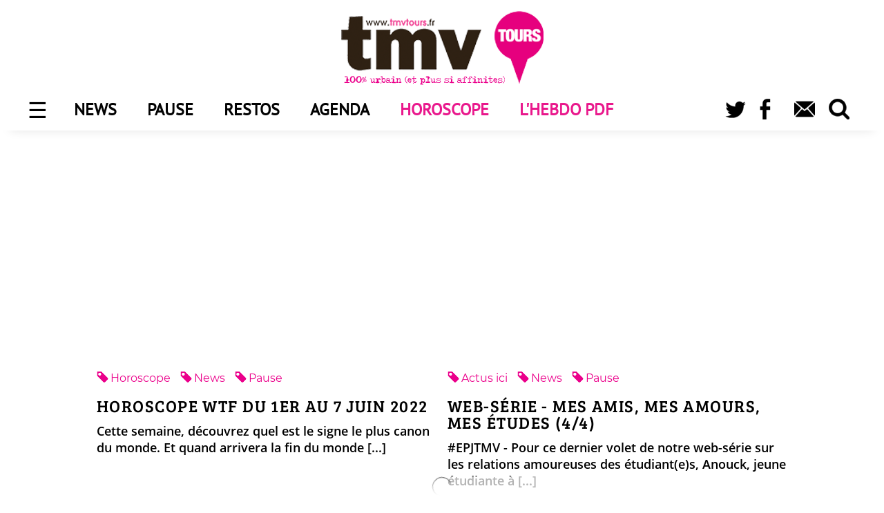

--- FILE ---
content_type: text/html; charset=UTF-8
request_url: https://www.tmvtours.fr/tags?tag=amour
body_size: 11211
content:
<!doctype html>
<html amp  lang="fr" >
<head>
    <meta charset="utf-8">
    <link rel="canonical" href="https://www.tmvtours.fr/tags?tag=amour">
    <title>TMV Tours</title>    <link rel="manifest" href="/manifest.json">    <meta name="description" content="Toute l&#039;actualité de la ville de Tours à la sauce TMV">        <link rel="icon" href="https://www.tmvtours.fr/media/images/favicon.png" type="image/x-icon" />        <meta name="viewport" content="width=device-width,minimum-scale=1,initial-scale=1">
    <meta name="apple-mobile-web-app-capable" content="yes">
    <meta name="apple-mobile-web-app-status-bar-style" content="black-translucent">
    <meta name="amp-consent-blocking" content="amp-ad" />
            <link rel="apple-touch-icon" href="https://www.tmvtours.fr/media/images/icon_48x48.png">
        <link rel="apple-touch-startup-image" href="https://www.tmvtours.fr/media/images/icon_48x48.png">
                    <link rel="apple-touch-icon" sizes="48x48" href="https://www.tmvtours.fr/media/images/icon_48x48.png">
                    <link rel="apple-touch-icon" sizes="72x72" href="https://www.tmvtours.fr/media/images/icon_72x72.png">
                    <link rel="apple-touch-icon" sizes="96x96" href="https://www.tmvtours.fr/media/images/icon_96x96.png">
                    <link rel="apple-touch-icon" sizes="144x144" href="https://www.tmvtours.fr/media/images/icon_144x144.png">
                    <link rel="apple-touch-icon" sizes="168x168" href="https://www.tmvtours.fr/media/images/icon_16x168.png">
                    <link rel="apple-touch-icon" sizes="192x192" href="https://www.tmvtours.fr/media/images/icon_192x192.png">
                        <meta name="apple-mobile-web-app-title" content="TMV Tours">
        <meta name="amp-google-client-id-api" content="googleanalytics">
        <script async src="https://cdn.ampproject.org/v0.js"></script>
    <script async custom-element="amp-sidebar" src="https://cdn.ampproject.org/v0/amp-sidebar-0.1.js"></script><script async custom-element="amp-analytics" src="https://cdn.ampproject.org/v0/amp-analytics-0.1.js"></script><script async custom-element="amp-install-serviceworker" src="https://cdn.ampproject.org/v0/amp-install-serviceworker-0.1.js"></script><script async custom-element="amp-form" src="https://cdn.ampproject.org/v0/amp-form-0.1.js"></script><script async custom-element="amp-form" src="https://cdn.ampproject.org/v0/amp-form-0.1.js"></script><script async custom-element="amp-consent" src="https://cdn.ampproject.org/v0/amp-consent-0.1.js"></script>

    <style amp-boilerplate="">body{-webkit-animation:-amp-start 8s steps(1,end) 0s 1 normal both;-moz-animation:-amp-start 8s steps(1,end) 0s 1 normal both;-ms-animation:-amp-start 8s steps(1,end) 0s 1 normal both;animation:-amp-start 8s steps(1,end) 0s 1 normal both}@-webkit-keyframes -amp-start{from{visibility:hidden}to{visibility:visible}}@-moz-keyframes -amp-start{from{visibility:hidden}to{visibility:visible}}@-ms-keyframes -amp-start{from{visibility:hidden}to{visibility:visible}}@-o-keyframes -amp-start{from{visibility:hidden}to{visibility:visible}}@keyframes  -amp-start{from{visibility:hidden}to{visibility:visible}}</style><noscript><style amp-boilerplate="">body{-webkit-animation:none;-moz-animation:none;-ms-animation:none;animation:none}</style></noscript>
        <style amp-custom="">
        @font-face{font-family:'PT Sans';font-style:normal;font-weight:400;src:local('PT Sans'),local('PTSans-Regular'),url(https://fonts.gstatic.com/s/ptsans/v9/jizaRExUiTo99u79D0KExQ.woff2) format('woff2')}@font-face{font-family:'Bree Serif';font-style:normal;font-weight:400;src:local('Bree Serif Regular'),local('BreeSerif-Regular'),url(https://fonts.gstatic.com/s/breeserif/v7/4UaHrEJCrhhnVA3DgluA96rp5w.woff2) format('woff2')}@font-face{font-family:'Open Sans';font-style:normal;font-weight:400;src:local('Open Sans Regular'),local('OpenSans-Regular'),url(https://fonts.gstatic.com/s/opensans/v15/mem8YaGs126MiZpBA-UFVZ0b.woff2) format('woff2')}@font-face{font-family:'Open Sans';font-style:normal;font-weight:600;src:local('Open Sans SemiBold'),local('OpenSans-SemiBold'),url(https://fonts.gstatic.com/s/opensans/v15/mem5YaGs126MiZpBA-UNirkOUuhp.woff2) format('woff2')}@font-face{font-family:'Montserrat';font-style:normal;font-weight:300;src:local('Montserrat Light'),local('Montserrat-Light'),url(https://fonts.gstatic.com/s/montserrat/v12/JTURjIg1_i6t8kCHKm45_cJD3gnD_g.woff2) format('woff2')}@font-face{font-family:'Montserrat';font-style:normal;font-weight:400;src:local('Montserrat Regular'),local('Montserrat-Regular'),url(https://fonts.gstatic.com/s/montserrat/v12/JTUSjIg1_i6t8kCHKm459Wlhyw.woff2) format('woff2')}html{font-family:sans-serif;line-height:1.15;-ms-text-size-adjust:100%;-webkit-text-size-adjust:100%}body{margin:0}am article,aside,footer,header,nav,section{display:block}h1{font-size:2em;margin:.67em 0}figcaption,figure,main{display:block}figure{margin:1em 40px}hr{box-sizing:content-box;height:0;overflow:visible}pre{font-family:monospace,monospace;font-size:1em}a{background-color:transparent;-webkit-text-decoration-skip:objects}a:active,a:hover{outline-width:0}abbr[title]{border-bottom:none;text-decoration:underline;text-decoration:underline dotted}b,strong{font-weight:inherit;font-weight:bolder}code,kbd,samp{font-family:monospace,monospace;font-size:1em}dfn{font-style:italic}mark{background-color:#ff0;color:#000}small{font-size:80%}sub,sup{font-size:75%;line-height:0;position:relative;vertical-align:baseline}sub{bottom:-.25em}sup{top:-.5em}audio,video{display:inline-block}audio:not([controls]){display:none;height:0}img{border-style:none}svg:not(:root){overflow:hidden}button,input,optgroup,select,textarea{font-family:sans-serif;font-size:100%;line-height:1.15;margin:0}button,input{overflow:visible}button,select{text-transform:none}[type=reset],[type=submit],button,html [type=button]{-webkit-appearance:button}[type=button]::-moz-focus-inner,[type=reset]::-moz-focus-inner,[type=submit]::-moz-focus-inner,button::-moz-focus-inner{border-style:none;padding:0}[type=button]:-moz-focusring,[type=reset]:-moz-focusring,[type=submit]:-moz-focusring,button:-moz-focusring{outline:1px dotted ButtonText}fieldset{border:1px solid silver;margin:0 2px;padding:.35em .625em .75em}legend{box-sizing:border-box;color:inherit;display:table;max-width:100%;padding:0;white-space:normal}progress{display:inline-block;vertical-align:baseline}textarea{overflow:auto}[type=checkbox],[type=radio]{box-sizing:border-box;padding:0}[type=number]::-webkit-inner-spin-button,[type=number]::-webkit-outer-spin-button{height:auto}[type=search]{-webkit-appearance:textfield;outline-offset:-2px}[type=search]::-webkit-search-cancel-button,[type=search]::-webkit-search-decoration{-webkit-appearance:none}::-webkit-file-upload-button{-webkit-appearance:button;font:inherit}details,menu{display:block}summary{display:list-item}canvas{display:inline-block}[hidden],template{display:none}.h1{font-size:3rem}.h2{font-size:2rem}.h3{font-size:1.5rem}.h4{font-size:1.125rem}.h5{font-size:.875rem}.h6{font-size:.75rem}.font-family-inherit{font-family:inherit}.font-size-inherit{font-size:inherit}.text-decoration-none{text-decoration:none}.bold{font-weight:700}.regular{font-weight:400}.italic{font-style:italic}.caps{text-transform:uppercase;letter-spacing:.2em}.left-align{text-align:left}.center{text-align:center}.right-align{text-align:right}.justify{text-align:justify}.nowrap{white-space:nowrap}.break-word{word-wrap:break-word}.line-height-1{line-height:1rem}.line-height-2{line-height:1.125rem}.line-height-3{line-height:1.5rem}.line-height-4{line-height:2rem}.list-style-none{list-style:none}.underline{text-decoration:underline}.truncate{max-width:100%;overflow:hidden;text-overflow:ellipsis;white-space:nowrap}.list-reset{list-style:none;padding-left:0}.inline{display:inline}.block{display:block}.inline-block{display:inline-block}.table{display:table}.table-cell{display:table-cell}.overflow-hidden{overflow:hidden}.overflow-scroll{overflow:scroll}.overflow-auto{overflow:auto}.clearfix:after,.clearfix:before{content:" ";display:table}.clearfix:after{clear:both}.left{float:left}.right{float:right}.fit{max-width:100%}.max-width-1{max-width:24rem}.max-width-2{max-width:32rem}.max-width-3{max-width:48rem}.max-width-4{max-width:64rem}.border-box{box-sizing:border-box}.align-baseline{vertical-align:baseline}.align-top{vertical-align:top}.align-middle{vertical-align:middle}.align-bottom{vertical-align:bottom}.m0{margin:0}.mt0{margin-top:0}.mr0{margin-right:0}.mb0{margin-bottom:0}.ml0,.mx0{margin-left:0}.mx0{margin-right:0}.my0{margin-top:0;margin-bottom:0}.m1{margin:.5rem}.mt1{margin-top:.5rem}.mr1{margin-right:.5rem}.mb1{margin-bottom:.5rem}.ml1,.mx1{margin-left:.5rem}.mx1{margin-right:.5rem}.my1{margin-top:.5rem;margin-bottom:.5rem}.m2{margin:1rem}.mt2{margin-top:1rem}.mr2{margin-right:1rem}.mb2{margin-bottom:1rem}.ml2,.mx2{margin-left:1rem}.mx2{margin-right:1rem}.my2{margin-top:1rem;margin-bottom:1rem}.m3{margin:1.5rem}.mt3{margin-top:1.5rem}.mr3{margin-right:1.5rem}.mb3{margin-bottom:1.5rem}.ml3,.mx3{margin-left:1.5rem}.mx3{margin-right:1.5rem}.my3{margin-top:1.5rem;margin-bottom:1.5rem}.m4{margin:2rem}.mt4{margin-top:2rem}.mr4{margin-right:2rem}.mb4{margin-bottom:2rem}.ml4,.mx4{margin-left:2rem}.mx4{margin-right:2rem}.my4{margin-top:2rem;margin-bottom:2rem}.mxn1{margin-left:-.5rem;margin-right:-.5rem}.mxn2{margin-left:-1rem;margin-right:-1rem}.mxn3{margin-left:-1.5rem;margin-right:-1.5rem}.mxn4{margin-left:-2rem;margin-right:-2rem}.ml-auto{margin-left:auto}.mr-auto,.mx-auto{margin-right:auto}.mx-auto{margin-left:auto}.p0{padding:0}.pt0{padding-top:0}.pr0{padding-right:0}.pb0{padding-bottom:0}.pl0,.px0{padding-left:0}.px0{padding-right:0}.py0{padding-top:0;padding-bottom:0}.p1{padding:.5rem}.pt1{padding-top:.5rem}.pr1{padding-right:.5rem}.pb1{padding-bottom:.5rem}.pl1{padding-left:.5rem}.py1{padding-top:.5rem;padding-bottom:.5rem}.px1{padding-left:.5rem;padding-right:.5rem}.p2{padding:1rem}.pt2{padding-top:1rem}.pr2{padding-right:1rem}.pb2{padding-bottom:1rem}.pl2{padding-left:1rem}.py2{padding-top:1rem;padding-bottom:1rem}.px2{padding-left:1rem;padding-right:1rem}.p3{padding:1.5rem}.pt3{padding-top:1.5rem}.pr3{padding-right:1.5rem}.pb3{padding-bottom:1.5rem}.pl3{padding-left:1.5rem}.py3{padding-top:1.5rem;padding-bottom:1.5rem}.px3{padding-left:1.5rem;padding-right:1.5rem}.p4{padding:2rem}.pt4{padding-top:2rem}.pr4{padding-right:2rem}.pb4{padding-bottom:2rem}.pl4{padding-left:2rem}.py4{padding-top:2rem;padding-bottom:2rem}.px4{padding-left:2rem;padding-right:2rem}.col{float:left}.col,.col-right{box-sizing:border-box}.col-right{float:right}.col-1{width:8.33333%}.col-2{width:16.66667%}.col-3{width:25%}.col-4{width:33.33333%}.col-5{width:41.66667%}.col-6{width:50%}.col-7{width:58.33333%}.col-8{width:66.66667%}.col-9{width:75%}.col-10{width:83.33333%}.col-11{width:91.66667%}.col-12{width:100%}@media (min-width:40.06rem){.sm-col{float:left;box-sizing:border-box}.sm-col-right{float:right;box-sizing:border-box}.sm-col-1{width:8.33333%}.sm-col-2{width:16.66667%}.sm-col-3{width:25%}.sm-col-4{width:33.33333%}.sm-col-5{width:41.66667%}.sm-col-6{width:50%}.sm-col-7{width:58.33333%}.sm-col-8{width:66.66667%}.sm-col-9{width:75%}.sm-col-10{width:83.33333%}.sm-col-11{width:91.66667%}.sm-col-12{width:100%}}@media (min-width:52.06rem){.md-col{float:left;box-sizing:border-box}.md-col-right{float:right;box-sizing:border-box}.md-col-1{width:8.33333%}.md-col-2{width:16.66667%}.md-col-3{width:25%}.md-col-4{width:33.33333%}.md-col-5{width:41.66667%}.md-col-6{width:50%}.md-col-7{width:58.33333%}.md-col-8{width:66.66667%}.md-col-9{width:75%}.md-col-10{width:83.33333%}.md-col-11{width:91.66667%}.md-col-12{width:100%}}@media (min-width:64.06rem){.lg-col{float:left;box-sizing:border-box}.lg-col-right{float:right;box-sizing:border-box}.lg-col-1{width:8.33333%}.lg-col-2{width:16.66667%}.lg-col-3{width:25%}.lg-col-4{width:33.33333%}.lg-col-5{width:41.66667%}.lg-col-6{width:50%}.lg-col-7{width:58.33333%}.lg-col-8{width:66.66667%}.lg-col-9{width:75%}.lg-col-10{width:83.33333%}.lg-col-11{width:91.66667%}.lg-col-12{width:100%}}.flex{display:-webkit-box;display:-ms-flexbox;display:flex}@media (min-width:40.06rem){.sm-flex{display:-webkit-box;display:-ms-flexbox;display:flex}}@media (min-width:52.06rem){.md-flex{display:-webkit-box;display:-ms-flexbox;display:flex}}@media (min-width:64.06rem){.lg-flex{display:-webkit-box;display:-ms-flexbox;display:flex}}.flex-column{-webkit-box-orient:vertical;-webkit-box-direction:normal;-ms-flex-direction:column;flex-direction:column}.flex-wrap{-ms-flex-wrap:wrap;flex-wrap:wrap}.items-start{-webkit-box-align:start;-ms-flex-align:start;align-items:flex-start}.items-end{-webkit-box-align:end;-ms-flex-align:end;align-items:flex-end}.items-center{-webkit-box-align:center;-ms-flex-align:center;align-items:center}.items-baseline{-webkit-box-align:baseline;-ms-flex-align:baseline;align-items:baseline}.items-stretch{-webkit-box-align:stretch;-ms-flex-align:stretch;align-items:stretch}.self-start{-ms-flex-item-align:start;align-self:flex-start}.self-end{-ms-flex-item-align:end;align-self:flex-end}.self-center{-ms-flex-item-align:center;-ms-grid-row-align:center;align-self:center}.self-baseline{-ms-flex-item-align:baseline;align-self:baseline}.self-stretch{-ms-flex-item-align:stretch;-ms-grid-row-align:stretch;align-self:stretch}.justify-start{-webkit-box-pack:start;-ms-flex-pack:start;justify-content:flex-start}.justify-end{-webkit-box-pack:end;-ms-flex-pack:end;justify-content:flex-end}.justify-center{-webkit-box-pack:center;-ms-flex-pack:center;justify-content:center}.justify-between{-webkit-box-pack:justify;-ms-flex-pack:justify;justify-content:space-between}.justify-around{-ms-flex-pack:distribute;justify-content:space-around}.content-start{-ms-flex-line-pack:start;align-content:flex-start}.content-end{-ms-flex-line-pack:end;align-content:flex-end}.content-center{-ms-flex-line-pack:center;align-content:center}.content-between{-ms-flex-line-pack:justify;align-content:space-between}.content-around{-ms-flex-line-pack:distribute;align-content:space-around}.content-stretch{-ms-flex-line-pack:stretch;align-content:stretch}.flex-auto{-webkit-box-flex:1;-ms-flex:1 1 auto;flex:1 1 auto;min-width:0;min-height:0}.flex-none{-webkit-box-flex:0;-ms-flex:none;flex:none}.order-0{-webkit-box-ordinal-group:1;-ms-flex-order:0;order:0}.order-1{-webkit-box-ordinal-group:2;-ms-flex-order:1;order:1}.order-2{-webkit-box-ordinal-group:3;-ms-flex-order:2;order:2}.order-3{-webkit-box-ordinal-group:4;-ms-flex-order:3;order:3}.order-last{-webkit-box-ordinal-group:100000;-ms-flex-order:99999;order:99999}.relative{position:relative}.absolute{position:absolute}.fixed{position:fixed}.top-0{top:0}.right-0{right:0}.bottom-0{bottom:0}.left-0{left:0}.z1{z-index:1}.z2{z-index:2}.z3{z-index:3}.z4{z-index:4}.border{border-style:solid;border-width:1px}.border-top{border-top-style:solid;border-top-width:1px}.border-right{border-right-style:solid;border-right-width:1px}.border-bottom{border-bottom-style:solid;border-bottom-width:1px}.border-left{border-left-style:solid;border-left-width:1px}.border-none{border:0}.rounded{border-radius:3px}.circle{border-radius:50%}.rounded-top{border-radius:3px 3px 0 0}.rounded-right{border-radius:0 3px 3px 0}.rounded-bottom{border-radius:0 0 3px 3px}.rounded-left{border-radius:3px 0 0 3px}.not-rounded{border-radius:0}.hide{position:absolute;height:1px;width:1px;overflow:hidden;clip:rect(1px,1px,1px,1px)}@media (max-width:40rem){.xs-hide{display:none}}@media (min-width:40.06rem) and (max-width:52rem){.sm-hide{display:none}}@media (min-width:52.06rem) and (max-width:64rem){.md-hide{display:none}}@media (min-width:64.06rem){.lg-hide{display:none}}.display-none{display:none}*{box-sizing:border-box}body{background:#fff;color:#000;line-height:1.5rem;font-family:'Open Sans',-apple-system,BlinkMacSystemFont,Segoe UI,Roboto,Oxygen,Ubuntu,Cantarell,Fira Sans,Droid Sans,Helvetica Neue,Arial,sans-serif;min-width:315px;overflow-x:hidden;font-smooth:always;-webkit-font-smoothing:antialiased}main{max-width:1000px;margin:0 auto}p{padding:0;margin:0}.h1,h1{font-size:3rem;line-height:3.5rem}.h2,h2{font-size:2rem;line-height:2.5rem}.h3,h3{font-size:1.5rem;line-height:2rem}.h4,h4{font-size:1.125rem;line-height:1.5rem}.h5,h5{font-size:.875rem;line-height:1.125rem}.h6,h6{font-size:.75rem;line-height:1rem}h1,h2,h3,h4,h5,h6{margin:0;padding:0;font-weight:400;letter-spacing:.06em}a,a:active,a:visited{color:inherit}p{margin:1em}.slide{position:absolute;top:50%;transform:translateY(-50%);width:100%}.slide .caption{position:absolute;bottom:0;left:0;right:0;padding:8px;background:rgba(0,0,0,.6);color:#ddd}.carousel{display:flex;align-items:flex-end;justify-content:center}.carousel .carousel-item{width:400px;overflow:hidden;text-overflow:ellipsis}a{text-decoration:none}.ampize-primary-color,a.ampize-primary-color{color:#2196F3}.ampize-paging{margin-bottom:10px}.ampize-paging button.ampstart-btn>a{text-decoration:none}.ampize-paging-current-page{vertical-align:middle;line-height:40px;margin:0 30px 0 30px}.ampize-menu-logo{margin:5px;background:no-repeat center;background-size:contain;width:150px}.ampize-header{top:0;left:0;height:60px;padding:0 10px;box-shadow:0 15px 15px -15px rgba(0,0,0,.1);width:100%;backface-visibility:hidden;transform:translateY(0%);transition:all .4s ease;background:#fff;z-index:1000}.ampize-header a{text-decoration:none}.ampize-menu-tab{padding:6px 18px;color:#020202;font-weight:700;font-size:24px;margin:0 4px;position:relative;font-family:'PT Sans',sans-serif}.ampize-menu-tab.picto{padding:6px 6px}.ampize-menu-tab>a{display:block;margin:auto;z-index:10;text-transform:uppercase}#ampize-menu-sidebar{background-color:#000}.ampize-menu-tab.active,.ampize-menu-sidebar-item.active{color:#e9188c}.ampize-menu-tab.pink,.ampize-menu-sidebar-item.pink{color:#e9188c}.ampize-menu-tab .ampize-menu-tab-list{opacity:0;pointer-events:none;position:absolute;left:-10px;top:100%;transition:.2s ease-out}.ampize-menu-tab:hover .ampize-menu-tab-list{opacity:1;pointer-events:all;z-index:0}.ampize-menu-tab .ampize-menu-tab-list-shadow{bottom:-50px;left:-50px;overflow:hidden;position:absolute;right:-50px;top:0}.ampize-menu-tab .ampize-menu-tab-list-shadow::before{bottom:50px;box-shadow:0 0 40px 0 rgba(0,0,0,.1);content:'';left:50px;position:absolute;right:50px;top:0}.ampize-menu-tab-list>ul{margin:0;padding:0;list-style:none;min-width:250px;position:relative;background:#fff}.ampize-menu-tab-list>ul li{box-sizing:border-box;position:relative}.ampize-menu-tab-list>ul li:hover{background:#f8f8f8}.ampize-menu-tab-list>ul li a{color:#333;font-size:16px;line-height:26px;display:block;padding:7.5px 30px}.ampize-sidebar-trigger{vertical-align:middle;text-align:center;line-height:60px;font-size:2rem}amp-sidebar{background:#fff;width:100vw}.ampize-menu-sidebar-layer{height:100%;position:relative;background-color:#000}.ampize-menu-sidebar-close{font-size:30px;padding:17px 20px;color:#fff;text-align:end}.ampize-menu-sidebar-items{left:0;overflow-x:hidden;overflow-y:scroll}#ampize-menu-sidebar-items-search{left:0;overflow-x:hidden;overflow-y:scroll;position:absolute;right:0;bottom:80px;top:120px}.ampize-search-mobile{color:rgb(74,74,74);padding:25px}.ampize-search-mobile-field{width:100%;padding:10px;border:1px solid rgb(74,74,74)}.ampize-search{color:rgb(74,74,74);padding:20px}.ampize-search-field{padding:10px;background:transparent;border:none;color:#fff;font-size:32px;width:100%}.ampize-search-field:focus{outline:none}.ampize-menu-sidebar-item{font-family:'PT Sans',sans-serif;color:#fff;display:block;position:relative;text-transform:none;font-size:25px;font-weight:100;text-transform:uppercase;line-height:20px;padding:12px 35px 12px 25px}.ampize-menu-sidebar-item.small{font-size:18px;padding:10px 35px 4px 25px}a.ampize-menu-sidebar-item{color:#fff}.ampize-menu-sidebar-item-expand{position:absolute;right:20px;font-size:25px;color:rgb(110,110,110)}a.ampize-menu-sidebar-item{text-decoration:none}.ampize-menu-sidebar-item>input[type="checkbox"]{position:absolute;visibility:hidden}.ampize-menu-sidebar-item .ampize-menu-sidebar-submenu{background:#fff;bottom:0;box-shadow:0 3px 20px 0 rgba(0,0,0,.075);left:0;position:fixed;right:0;top:0;transform:translateX(100%);transition:transform 233ms cubic-bezier(0,0,.21,1);z-index:2}.ampize-menu-sidebar-item input:checked~.ampize-menu-sidebar-submenu{transform:translateX(0)}.ampize-menu-sidebar-submenu-return{color:#b3b3b3;font-weight:300;left:25px;position:absolute;top:22px;letter-spacing:.56px;line-height:16px;text-transform:uppercase;font-size:20px}.ampize-menu-sidebar-submenu-items{left:0;overflow-x:hidden;overflow-y:scroll;position:absolute;right:0;bottom:0;top:60px;color:rgb(74,74,74)}.ampize-menu-sidebar-submenu-item{font-size:25px;font-weight:300;line-height:26px;padding:15px 35px 15px 25px}.ampize-menu-sidebar-submenu-item.ampize-menu-sidebar-item:first-child{border-top:none}.ampize-btn{font-family:inherit;font-weight:inherit;font-size:1rem;line-height:1.125rem;padding:.7em .8em;text-decoration:none;white-space:nowrap;word-wrap:normal;vertical-align:middle;cursor:pointer;background-color:#000;color:#fff;border:1px solid #fff}.ampize-btn>a{text-decoration:none}.ampize-btn-secondary{background-color:#fff;color:#000;border:1px solid #000}.ampize-header~#content{padding-top:20px}amp-user-notification>div{padding:1rem;display:flex;align-items:center;justify-content:center}.ampize-hidden{display:none}.ampize-nav-left{float:left}.ampize-nav-right{float:right}.centered-nav{max-width:1200px;width:100%;margin:0 auto}@media only screen and (max-width:52rem){.ampize-header{height:60px;top:-1px;left:-1px;width:calc(100% + 2px);position:fixed}.ampize-nav-left{flex:1;float:none}.ampize-menu-logo{width:auto;flex:1}.ampize-header~#content{padding-top:70px;padding-left:10px;padding-right:10px}}h1{font-family:'Bree Serif',serif;font-size:36px;line-height:36px;text-transform:uppercase}h2{font-family:'Montserrat',sans-serif;font-size:24px;text-transform:uppercase;text-align:center}h3{font-family:'Open Sans',sans-serif;font-size:24px;line-height:24px;font-weight:600;margin:24px 0 24px 0}h4{font-family:'Open Sans',sans-serif;font-size:18px;line-height:18px;font-weight:600;margin:15px 0 15px 0}.article-list{padding-bottom:10px}@media (min-width:40.06rem){.article-list{border-bottom:solid 5px #000}.article-list.below,.article-list.most-read,.article-list.one,.article-list.list{border-bottom:0}.article-list.two,.article-list.search{margin-bottom:10px}.article-list.three{margin-bottom:10px}}.article-list h2{font-family:'Bree Serif',serif}.article-list .border-bottom{padding-bottom:5px;border-bottom:solid 15px #000}.article-list a h2{color:#000}.category{margin-left:0;margin-right:0;text-align:left}.tags{margin-left:0;margin-right:0;text-align:left}.tags a{color:#eb008b;font-family:'Montserrat',sans-serif;padding-left:20px;margin-right:10px;background-image:url(/media/images/tag.png);background-repeat:no-repeat}.category a{color:#eb008b;font-family:'Montserrat',sans-serif;padding-left:20px;margin-right:10px;background-image:url(/media/images/tag.png);background-repeat:no-repeat}.description{font-family:'Open Sans',sans-serif;font-size:24px;font-weight:600;margin:24px 0 24px 0}.information{font-family:'Montserrat',sans-serif;font-size:16px;font-weight:300;margin-left:0;margin-right:0}.date{padding-left:25px;background-image:url(/media/images/date.png);background-repeat:no-repeat;margin-right:20px}.author{padding-left:25px;background-image:url(/media/images/author.png);background-repeat:no-repeat;margin-right:20px}.body{text-align:justify}.body amp-img{margin-top:10px;margin-bottom:10px}.body strong{display:block;font-size:22px;margin-top:10px;margin-bottom:10px}.article-list .main{border-bottom:solid 5px #000}.article-list .main h2{font-size:36px;text-align:center;text-transform:uppercase}.article-list .main .category{text-align:center}.article-list .main .description{font-size:24px;font-weight:600;text-align:center}.article-list .secondary{padding-top:10px;padding-bottom:10px;border-bottom:solid 5px #000}@media (min-width:40.06rem){.article-list .secondary{padding-bottom:0;border-bottom:0}.article-list.below .secondary,.article-list.list .secondary{padding-bottom:10px;border-bottom:solid 5px #000}}.article-list .secondary h2{font-size:24px;text-align:left;line-height:24px}.article-list .secondary .category{text-align:left;margin-top:0;margin-left:0;margin-right:0}.article-list .secondary .description{font-size:18px;text-align:left;margin:12px 0 12px 0}.section-title{padding-top:25px;padding-bottom:25px}.section-title h2{font-family:'Montserrat',sans-serif;font-size:24px;margin-left:10px;text-transform:uppercase;border-bottom:solid 5px #000}a.download{background-color:#eb008b;color:#fff;font-family:'Montserrat',sans-serif;font-size:16px;text-transform:uppercase;padding:15px 10px 15px 10px}.section-title a.read-more{color:#eb008b;font-family:'Montserrat',sans-serif;font-size:24px;text-transform:uppercase;line-height:2.5rem}h2.billet{padding-top:20px;font-family:'Montserrat',sans-serif;font-size:36px;line-height:28px;font-weight:700;text-transform:uppercase;color:#eb008b}.trame-billet{background-image:url(/media/images/trame-billet.gif);padding:30px}.trame-billet .billet{background-color:#fff;padding:15px}.trame-billet .billet p{font-family:'Open Sans',sans-serif;font-size:14px}footer{width:100vw;position:relative;left:50%;right:50%;margin-left:-50vw;margin-right:-50vw;background-color:#f0e8ed}footer p.social{font-family:'Bree Serif',serif;font-size:20px;font-weight:700;color:#eb008b;text-transform:uppercase;margin:0}footer ul.sitemap{padding:0}footer ul.sitemap li{display:inline;list-style:none;font-size:16px;color:#eb008b;text-transform:uppercase}footer .copyright{font-size:12px}#search-box{position:absolute;z-index:999;left:0;background-color:#000;width:100%;height:100px}.picto-search{cursor:pointer}.most-read h2{font-size:60px}.most-read article{position:relative}.most-read .caption{position:absolute;bottom:5px;width:70%;background:#000;z-index:100;padding:15px}.caption a h2{color:#fff}.article-list .secondary .caption .category{margin-bottom:0}.article-list .secondary .caption h2{text-transform:none;font-size:18px;line-height:18px}.article-list.most-read .secondary{padding-top:10px;padding-bottom:5px;border-bottom:solid 10px #000}.article-list.below .secondary .description{text-align:center}.article-list.below .secondary h2{text-align:center}.article-list.below .secondary .category{text-align:center}.article-list.below .secondary{padding-top:0;margin-bottom:10px}@media (min-width:40.06rem){.desktop-pl2{padding-left:1rem}}article.detail{margin-bottom:70px}.may-also-like{border-top:solid 5px #000;border-bottom:solid 5px #000;padding:20px;background-image:url(/media/images/mayalsolike.png)}.most-read{padding-top:20px;padding-bottom:20px}.may-also-like h2.title,.most-read h2.title{font-family:'Montserrat',sans-serif;font-size:24px;text-transform:uppercase}.may-also-like.article-list .secondary{border-bottom:none}.may-also-like.article-list article h2{text-transform:none}.stay{margin:40px 0 40px 0}.stay .btn-facebook{bottom:-8px;margin-left:20px;margin-right:10px}.stay .btn-twitter{bottom:-8px;margin-left:10px}.trame-stay{background-image:url(/media/images/trame-billet.gif);padding:12px;line-height:40px}.trame-stay span{background-color:#fff;padding:2px 10px 2px 10px}.category span,.tags span,.trame-stay span{text-transform:uppercase;font-family:'Montserrat',sans-serif;font-size:16px;font-weight:300}.fixed-height-container-400{position:relative;width:100%;height:400px}.fixed-height-container-300{position:relative;width:100%;height:300px}.fixed-height-container-200{position:relative;width:100%;height:200px}.fixed-height-container-150{position:relative;width:100%;height:150px}.pdf-list,.jeux-list{padding-bottom:10px}.pdf-list .pdf{padding-bottom:10px;padding-top:10px;border-bottom:solid 5px #000;margin-left:10px;margin-right:10px}.jeux-list .jeu{padding-bottom:10px;padding-top:10px;border-bottom:solid 5px #000;margin-left:10px;margin-right:10px}.pdf-list .pdf .description{font-size:18px;text-align:left}.pdf-list .pdf .description p{margin:12px 0 12px 0}.pdf-list .pdf h2{margin-top:10px;font-size:24px;text-align:left;line-height:24px;font-family:'Bree Serif',serif}.jeux-list .jeu h2{font-size:24px;text-align:left;line-height:24px;font-family:'Bree Serif',serif}.pdf-list a h2,.jeux-list a h2{color:#000}article.horoscope .body{text-align:center}article.horoscope .main-image{display:none}article.horoscope h1{text-align:left}article.horoscope .subtitle{text-align:left;text-transform:uppercase}article.horoscope .entete{text-transform:uppercase;color:#e9188c;text-align:center}article.horoscope h4{margin:10px 0 5px 0;text-transform:uppercase}article.horoscope h3{margin-top:50px;margin-bottom:15px;color:#e9188c}article.horoscope p{margin:5px}article.horoscope .chapeau{border-bottom:solid 5px #000;padding-bottom:10px}article.jeu h2{text-align:left;font-family:'Bree Serif',serif;font-size:36px;line-height:36px;text-transform:uppercase}article.jeu .description_lots{padding-top:40px}article.jeu .date_ouverture{font-family:'Montserrat',sans-serif;font-size:16px;font-weight:300;margin-left:0;margin-right:0;margin-top:10px}article.jeu .photo_concours,article.jeu .photo_lots,article.jeu #id_show_reglement,article.jeu #id_hide_reglement{display:none}article.jeu #reglement{margin-top:40px;margin-bottom:20px;height:300px;overflow:auto}article.jeu #reglement p{font-size:12px;line-height:16px}.fixed-container-contain{position:relative;width:200px;height:180px;margin-left:auto;margin-right:auto}amp-img.contain img{object-fit:contain}amp-img.cover img{object-fit:cover}@media (max-width:40rem){.fixed-height-container-400,.fixed-height-container-300,.fixed-height-container-200,.fixed-height-container-150{height:200px}}amp-img.cover img{object-fit:cover}article.detail{position:relative}@media (min-width:40.06rem){.social-share{position:absolute;top:120px;left:-75px}amp-social-share.facebook-custom-style,amp-social-share.twitter-custom-style{display:block}}amp-social-share.facebook-custom-style{background-color:transparent;background-image:url(/media/images/share-facebook.png);background-repeat:no-repeat;background-position:center;background-size:67px 89px}amp-social-share.twitter-custom-style{background-color:transparent;background-image:url(/media/images/share-twitter.png);background-repeat:no-repeat;background-position:center;background-size:67px 89px}@media (min-width:40.06rem){.ampize-sidebar-trigger,.ampize-menu-sidebar-close{cursor:pointer}amp-sidebar{position:fixed;width:300px;top:0;height:100vw;background:#000}.ampize-menu-sidebar-layer{height:auto}.ampize-menu-sidebar-items{overflow-y:visible;bottom:0;top:0;position:static}}@media (min-width:52rem) and (max-width:70rem){.ampize-nav-right{display:none}}.consent-popup{padding:20px;margin:0 auto;background:#fff;border:solid 2px #e9188c;position:relative;max-width:700px;width:95%;text-align:center}#consent-ui{height:100vh;width:100vw;background:rgba(0,0,0,.7);padding:5% 0;overflow:scroll}.dismiss-button{position:absolute;right:24px;top:16px;cursor:pointer}#consent-ui a{color:#eb008b}#consent-ui button{background-color:#eb008b;color:#fff;font-family:'Montserrat',sans-serif;font-size:16px;text-transform:uppercase;padding:15px 10px 15px 10px;border:0;cursor:pointer}#consent-ui button.light{background-color:#eee;color:#999;font-family:'Montserrat',sans-serif;font-size:16px;text-transform:uppercase;padding:14px 10px 14px 10px;border:solid 1px #c5c5c5;cursor:pointer}.article-list .secondary.publiinfo{padding:8px;border:solid 3px #eb008b}@media (max-width:40rem){.article-list .secondary.publiinfo{margin-top:10px}}@media (min-width:40.06rem){.search.article-list .secondary{min-height:530px}}@media (min-width:70.06rem){#ampize-menu-sidebar .ampize-search{display:none}}.ampize-search-field{width:70%}#ampize-menu-sidebar .ampize-search-field{font-size:20px}.ampize-search-button{height:40px;width:70px;background:#e9188c;color:#fff;border:0;-webkit-appearance:none;float:right;margin-top:10px;font-size:30px;font-family:'PT Sans',sans-serif;cursor:pointer}#ampize-menu-sidebar .ampize-search-button{height:30px;width:50px;font-size:20px;margin-top:5px}.ampize-menu-logo{background-image:url(/media/images/logo-tmv.png)}
    </style>
    
        </head>
<body>
    <amp-pixel src="https://www.tmvtours.fr/metrics.php?namespace=nrco&pageId=Page5be458816db71&siteId=Site5bc6f0b097fcf&contentLoadTime=CONTENT_LOAD_TIME&screenWidth=SCREEN_WIDTH&screenHeight=SCREEN_HEIGHT"
                   layout="nodisplay"></amp-pixel>
            <amp-install-serviceworker
                src="https://www.tmvtours.fr/serviceworker.js"
                data-no-service-worker-fallback-url-match=".*"
                data-no-service-worker-fallback-shell-url="https://www.tmvtours.fr/pwa"
                data-iframe-src="https://www.tmvtours.fr/install-serviceworker"
                layout="nodisplay">
        </amp-install-serviceworker>
                <div id="logo" class="xs-hide sm-hide center">
    <a href="/" title="Home" rel="home">
        <amp-img src="/media/images/logo-tmv.png" width="293" height="107" layout="fixed" class="mt2"/>
    </a>
</div>
<header class="ampize-header flex justify-between">
    <div class="centered-nav">
        <nav class="ampize-nav-left flex">
            <div role="button" on="tap:ampize-menu-sidebar.toggle" tabindex="0" class="ampize-sidebar-trigger md-hide lg-hide pl1">☰</div>
            <a href="/" title="Home" class="ampize-menu-logo md-hide lg-hide " rel="home">
                    <span class="ampize-hidden">Home</span>
            </a>
            <div class="ampize-menu-tabs flex justify-center xs-hide sm-hide">
                <div role="button" on="tap:ampize-menu-sidebar.toggle" tabindex="0" class="flex ampize-sidebar-trigger pr2">☰</div>
                                                        <div class="flex ampize-menu-tab ">
                        <a href="https://www.tmvtours.fr/category/news/">News</a>
                    </div>
                                                                                                                    <div class="flex ampize-menu-tab ">
                        <a href="https://www.tmvtours.fr/category/pause/">Pause</a>
                    </div>
                                                                                                                    <div class="flex ampize-menu-tab ">
                        <a href="https://www.tmvtours.fr/category/restos/">Restos</a>
                    </div>
                                                                                                                                        <div class="flex ampize-menu-tab ">
                        <a href="/agenda">Agenda</a>
                    </div>
                                                                                                                                                                                                                                                                                                                                                                                                                                                                                                                                    <div class="flex ampize-menu-tab pink">
                        <a href="https://www.tmvtours.fr/category/horoscope/">Horoscope</a>
                    </div>
                                                    <div class="flex ampize-menu-tab pink">
                    <a href="/l-hebdo-pdf">L'Hebdo PDF</a>
                </div>
            </div>
        </nav>
        <nav class="ampize-nav-right flex xs-hide sm-hide pt1">
            <div class="ampize-menu-tabs flex">
                <div class="flex ampize-menu-tab picto">
                    <a href="https://twitter.com/tmvmag" target="_blank"><amp-img src="/media/images/social-twitter-black.png" width="30" height="30"/></a>
                </div>
                <div class="flex ampize-menu-tab picto">
                    <a href="https://www.facebook.com/tmv.tours/" target="_blank"><amp-img src="/media/images/social-facebook-black.png" width="30" height="30"/></a>
                </div>
                <div class="flex ampize-menu-tab picto">
                    <a href="mailto:redac@tmvtours.fr"><amp-img src="/media/images/social-mail-black.png" width="30" height="30"/></a>
                </div>
                <div class="flex ampize-menu-tab picto picto-search" role="button" on="tap:search-box.toggleVisibility,keywords.focus" tabindex="0">
                    <amp-img src="/media/images/logo-search.png" width="30" height="30"/>
                </div>  
            </div>
        </nav>
    </div>
</header>

<div id="search-box" class="sm-hide xs-hide" hidden>
    <form method="get" class="ampize-search xs-hide sm-hide" action="/recherche" target="_top">
        <input type="search" class="ampize-search-field" placeholder="Rechercher..." id="keywords" name="keywords" autofocus>
        <input type="submit" class="ampize-search-button" value="OK">
    </form>
</div>

<amp-sidebar id="ampize-menu-sidebar" side="left" layout="nodisplay">
    <div class="ampize-menu-sidebar-layer">
        <div role="button" on="tap:ampize-menu-sidebar.toggle" tabindex="0" class="ampize-menu-sidebar-close">✕</div>
        <form action="/" target="_top" novalidate >

            <div  class="ampize-menu-sidebar-items"  >
                                                                                    <a class="ampize-menu-sidebar-item " href="https://www.tmvtours.fr/category/news/">News</a>
                                                                                            <a class="ampize-menu-sidebar-item " href="https://www.tmvtours.fr/category/pause/">Pause</a>
                                                                                            <a class="ampize-menu-sidebar-item " href="https://www.tmvtours.fr/category/restos/">Restos</a>
                                                                                            <a class="ampize-menu-sidebar-item " href="/agenda">Agenda</a>
                                                                                            <a class="ampize-menu-sidebar-item  small" href="https://www.tmvtours.fr/category/actus-ici/">Actus ici</a>
                                                                                            <a class="ampize-menu-sidebar-item  small" href="https://www.tmvtours.fr/category/sport/">Sport</a>
                                                                                            <a class="ampize-menu-sidebar-item  small" href="https://www.tmvtours.fr/category/culture/">Culture</a>
                                                                                            <a class="ampize-menu-sidebar-item  small" href="https://www.tmvtours.fr/category/ecrans/">Ecrans</a>
                                                                                            <a class="ampize-menu-sidebar-item  small" href="https://www.tmvtours.fr/category/tendances/">Tendances</a>
                                                                                            <a class="ampize-menu-sidebar-item pink" href="https://www.tmvtours.fr/category/horoscope/">Horoscope</a>
                                                                <!--<a class="ampize-menu-sidebar-item pink" href="/jeux-concours">Jeux-concours</a>-->
                    <a class="ampize-menu-sidebar-item pink" href="/l-hebdo-pdf">L'Hebdo PDF</a>
            </div>
        </form>
        <form method="get" class="ampize-search" action="/recherche" target="_top">
            <input type="search" class="ampize-search-field" placeholder="Rechercher..." id="keywords" name="keywords" autofocus>
            <input type="submit" class="ampize-search-button" value="OK">
        </form>
    </div>
</amp-sidebar>

    <main id="content" role="main" class="">
            <div class="clearfix">
                            <div  class="sm-col sm-col-12"  >
                                            <div >
                                                        <div>
<div class="article-list search">
    <div class="clearfix mxn1">
        <div class="sm-col sm-col-6 px1">
            <article class="secondary">
                    <!--<amp-img layout="responsive" src="https://tmv.tmvtours.fr/wp-content/uploads/2021/06/horo-e1725367028161-800x528.jpg" width=800 height=528></amp-img>-->
                    <div class="fixed-height-container-300">
                        <a href="/article/horoscope-wtf-du-1er-au-7-juin-2022/"><amp-img layout="fill" class="cover" src="https://tmv.tmvtours.fr/wp-content/uploads/2021/06/horo-e1725367028161-800x528.jpg" width=800 height=528></amp-img></a>
                    </div>
                <p class="category pt2">
                    <a href="/category/horoscope/">Horoscope</a>
                    <a href="/category/news/">News</a>
                    <a href="/category/pause/">Pause</a>
                </p>
                <a class="ampize-primary-color" href="/article/horoscope-wtf-du-1er-au-7-juin-2022/"><h2>Horoscope WTF du 1er au 7 juin 2022</h2></a>
                <p class="description">Cette semaine, découvrez quel est le signe le plus canon du monde. Et quand arrivera la fin du monde [...]</p>
            </article>
        </div>
        <div class="sm-col sm-col-6 px1">
            <article class="secondary">
                    <!--<amp-img layout="responsive" src="https://tmv.tmvtours.fr/wp-content/uploads/2022/01/Illustration_sans_titre-1-800x600.jpg" width=800 height=600></amp-img>-->
                    <div class="fixed-height-container-300">
                        <a href="/article/web-serie-mes-amis-mes-amours-mes-etudes-4-4/"><amp-img layout="fill" class="cover" src="https://tmv.tmvtours.fr/wp-content/uploads/2022/01/Illustration_sans_titre-1-800x600.jpg" width=800 height=600></amp-img></a>
                    </div>
                <p class="category pt2">
                    <a href="/category/actus-ici/">Actus ici</a>
                    <a href="/category/news/">News</a>
                    <a href="/category/pause/">Pause</a>
                </p>
                <a class="ampize-primary-color" href="/article/web-serie-mes-amis-mes-amours-mes-etudes-4-4/"><h2>WEB-SÉRIE - Mes amis, mes amours, mes études (4/4)</h2></a>
                <p class="description">#EPJTMV - Pour ce dernier volet de notre web-série sur les relations amoureuses des étudiant(e)s, Anouck, jeune étudiante à [...]</p>
            </article>
        </div>
        <div class="sm-col sm-col-6 px1">
            <article class="secondary">
                    <!--<amp-img layout="responsive" src="https://tmv.tmvtours.fr/wp-content/uploads/2022/01/AMOUR3-800x600.jpg" width=800 height=600></amp-img>-->
                    <div class="fixed-height-container-300">
                        <a href="/article/web-serie-mes-amis-mes-amours-mes-etudes-3-4/"><amp-img layout="fill" class="cover" src="https://tmv.tmvtours.fr/wp-content/uploads/2022/01/AMOUR3-800x600.jpg" width=800 height=600></amp-img></a>
                    </div>
                <p class="category pt2">
                    <a href="/category/actus-ici/">Actus ici</a>
                    <a href="/category/news/">News</a>
                    <a href="/category/pause/">Pause</a>
                </p>
                <a class="ampize-primary-color" href="/article/web-serie-mes-amis-mes-amours-mes-etudes-3-4/"><h2>WEB-SÉRIE - Mes amis, mes amours, mes études (3/4)</h2></a>
                <p class="description">#EPJTMV Un groupe d’amis, de l’amour, et une passion commune : la musique. Voilà la bonne recette pour ce [...]</p>
            </article>
        </div>
        <div class="sm-col sm-col-6 px1">
            <article class="secondary">
                    <!--<amp-img layout="responsive" src="https://tmv.tmvtours.fr/wp-content/uploads/2022/01/Amour2-800x600.jpg" width=800 height=600></amp-img>-->
                    <div class="fixed-height-container-300">
                        <a href="/article/web-serie-mes-amis-mes-amours-mes-etudes-2-4/"><amp-img layout="fill" class="cover" src="https://tmv.tmvtours.fr/wp-content/uploads/2022/01/Amour2-800x600.jpg" width=800 height=600></amp-img></a>
                    </div>
                <p class="category pt2">
                    <a href="/category/actus-ici/">Actus ici</a>
                    <a href="/category/news/">News</a>
                    <a href="/category/pause/">Pause</a>
                </p>
                <a class="ampize-primary-color" href="/article/web-serie-mes-amis-mes-amours-mes-etudes-2-4/"><h2>WEB-SÉRIE - Mes amis, mes amours, mes études (2/4)</h2></a>
                <p class="description">#EPJTMV L’arrivée en études supérieures entraîne de nombreux changements. Entre attentes et envies, déceptions et inquiétudes… Ce deuxième volet [...]</p>
            </article>
        </div>
        <div class="sm-col sm-col-6 px1">
            <article class="secondary">
                    <!--<amp-img layout="responsive" src="https://tmv.tmvtours.fr/wp-content/uploads/2022/01/amouretudiant-800x600.jpg" width=800 height=600></amp-img>-->
                    <div class="fixed-height-container-300">
                        <a href="/article/web-serie-mes-amis-mes-amours-mes-etudes-1-4/"><amp-img layout="fill" class="cover" src="https://tmv.tmvtours.fr/wp-content/uploads/2022/01/amouretudiant-800x600.jpg" width=800 height=600></amp-img></a>
                    </div>
                <p class="category pt2">
                    <a href="/category/actus-ici/">Actus ici</a>
                    <a href="/category/news/">News</a>
                    <a href="/category/pause/">Pause</a>
                </p>
                <a class="ampize-primary-color" href="/article/web-serie-mes-amis-mes-amours-mes-etudes-1-4/"><h2>WEB-SÉRIE - Mes amis, mes amours, mes études (1/4)</h2></a>
                <p class="description">#EPJTMV Célibataires ou en couple, satisfaits ou égarés, amoureux ou déçus... Des étudiant(e)s se livrent sur leurs relations amoureuses. [...]</p>
            </article>
        </div>
        <div class="sm-col sm-col-6 px1">
            <article class="secondary">
                    <!--<amp-img layout="responsive" src="https://tmv.tmvtours.fr/wp-content/uploads/2020/02/UNE_2-800x600.jpg" width=800 height=600></amp-img>-->
                    <div class="fixed-height-container-300">
                        <a href="/article/amour-quand-le-big-love-est-un-big-business/"><amp-img layout="fill" class="cover" src="https://tmv.tmvtours.fr/wp-content/uploads/2020/02/UNE_2-800x600.jpg" width=800 height=600></amp-img></a>
                    </div>
                <p class="category pt2">
                    <a href="/category/news/">News</a>
                    <a href="/category/pause/">Pause</a>
                    <a href="/category/tendances/">Tendances</a>
                </p>
                <a class="ampize-primary-color" href="/article/amour-quand-le-big-love-est-un-big-business/"><h2>Amour : quand le big love est un big business</h2></a>
                <p class="description">Les sites de rencontres ? Un vrai labyrinthe, où l’on s’en prend au porte-monnaie et à l’amour-propre des célibataires. [...]</p>
            </article>
        </div>
        <div class="sm-col sm-col-6 px1">
            <article class="secondary">
                    <!--<amp-img layout="responsive" src="https://tmv.tmvtours.fr/wp-content/uploads/2020/01/DSC_0013-800x600.jpg" width=800 height=600></amp-img>-->
                    <div class="fixed-height-container-300">
                        <a href="/article/a-tours-lamour-est-dans-les-applis/"><amp-img layout="fill" class="cover" src="https://tmv.tmvtours.fr/wp-content/uploads/2020/01/DSC_0013-800x600.jpg" width=800 height=600></amp-img></a>
                    </div>
                <p class="category pt2">
                    <a href="/category/actus-ici/">Actus ici</a>
                    <a href="/category/ecrans/">Ecrans</a>
                    <a href="/category/news/">News</a>
                    <a href="/category/tendances/">Tendances</a>
                </p>
                <a class="ampize-primary-color" href="/article/a-tours-lamour-est-dans-les-applis/"><h2>À Tours, l'amour est dans les applis</h2></a>
                <p class="description">#EPJTMV. À Tours aussi les jeunes cherchent l'amour. Tinder, Fruitz, OkCupid, les applications ne manquent pas. De jeunes tourangeaux [...]</p>
            </article>
        </div>
        <div class="sm-col sm-col-6 px1">
            <article class="secondary">
                    <!--<amp-img layout="responsive" src="https://tmv.tmvtours.fr/wp-content/uploads/sites/tours/PAUSE_VINCEYcredit-crispi-photography.jpg" width=1024 height=682></amp-img>-->
                    <div class="fixed-height-container-300">
                        <a href="/article/la-reunification-des-deux-corees-coproduction-internationale-au-cdnt/"><amp-img layout="fill" class="cover" src="https://tmv.tmvtours.fr/wp-content/uploads/sites/tours/PAUSE_VINCEYcredit-crispi-photography.jpg" width=1024 height=682></amp-img></a>
                    </div>
                <p class="category pt2">
                    <a href="/category/culture/">Culture</a>
                    <a href="/category/news/">News</a>
                </p>
                <a class="ampize-primary-color" href="/article/la-reunification-des-deux-corees-coproduction-internationale-au-cdnt/"><h2>La Réunification des deux Corées : coproduction internationale au CDNT</h2></a>
                <p class="description">Avec une troupe d’acteurs singapouriens, Jacques Vincey reprend La réunification des deux Corées, un des succès de Joël Pommerat. [...]</p>
            </article>
        </div>
        <div class="sm-col sm-col-6 px1">
            <article class="secondary">
                    <!--<amp-img layout="responsive" src="https://tmv.tmvtours.fr/wp-content/uploads/sites/tours/PAUSE_WTF30.jpg" width=1024 height=768></amp-img>-->
                    <div class="fixed-height-container-300">
                        <a href="/article/wtf-61-special-rentree-coquine/"><amp-img layout="fill" class="cover" src="https://tmv.tmvtours.fr/wp-content/uploads/sites/tours/PAUSE_WTF30.jpg" width=1024 height=768></amp-img></a>
                    </div>
                <p class="category pt2">
                    <a href="/category/ecrans/">Ecrans</a>
                    <a href="/category/news/">News</a>
                </p>
                <a class="ampize-primary-color" href="/article/wtf-61-special-rentree-coquine/"><h2>#WTF 61 : spécial rentrée coquine</h2></a>
                <p class="description">La rubrique WTF reprend. Pour la rentrée, on vous résume l'actu insolite et surtout... coquine.</p>
            </article>
        </div>
        <div class="sm-col sm-col-6 px1">
            <article class="secondary">
                    <!--<amp-img layout="responsive" src="https://tmv.tmvtours.fr/wp-content/uploads/sites/tours/PAUSE_CINE45.jpg" width=1024 height=536></amp-img>-->
                    <div class="fixed-height-container-300">
                        <a href="/article/desobeissance-lamour-interdit/"><amp-img layout="fill" class="cover" src="https://tmv.tmvtours.fr/wp-content/uploads/sites/tours/PAUSE_CINE45.jpg" width=1024 height=536></amp-img></a>
                    </div>
                <p class="category pt2">
                    <a href="/category/ecrans/">Ecrans</a>
                    <a href="/category/news/">News</a>
                </p>
                <a class="ampize-primary-color" href="/article/desobeissance-lamour-interdit/"><h2>Désobéissance : l'amour interdit</h2></a>
                <p class="description">Adaptation d'un roman de Naomi Alderman, Désobéissance raconte le retour de Ronit, une jeune femme juive-orthodoxe, dans sa ville [...]</p>
            </article>
        </div>
    </div>
</div>

</div>                                                    </div>
                                    </div>
                    </div>
            <div class="clearfix">
                            <div  class="sm-col sm-col-12"  >
                                            <div >
                                                        <div>
<footer>
    <div class="clearfix ">
        <div class="sm-col-right sm-col-4 center py4">
            <p class="social pb1">Rejoignez-nous</p>
            <span>
                <a href="https://www.facebook.com/tmv.tours/" target="_blank" class="mx1"><amp-img src="/media/images/social-facebook.png" width="30" class="ampize-fixed-layout" height="30" layout="fixed"></amp-img></a>
                <a href="https://twitter.com/tmvmag" target="_blank" class="mx1"><amp-img src="/media/images/social-twitter.png" width="30" class="ampize-fixed-layout" height="30" layout="fixed"></amp-img></a>
            </span>
            <p class="social pb1 pt2">Nous contacter</p>
            <span>
                <a href="mailto:redac@tmvtours.fr" class="mx1"><amp-img src="/media/images/social-mail.png" width="30" class="ampize-fixed-layout" height="30" layout="fixed"></amp-img></a>
            </span>
        </div>
        <div class="sm-col-right sm-col-4 center py4">
            <amp-img src="/media/images/logo-tmv-simple.png" width="150" class="ampize-fixed-layout" height="59" layout="fixed"></amp-img>
            <ul class="sitemap">
                <li class="mx1"><a href="/category/news/">News</a></li>
                <li class="mx1"><a href="/category/pause/">Pause</a></li>
                <li class="mx1"><a href="/category/restos/">Restos</a></li>
                <li class="mx1"><a href="/agenda/">Agenda</a></li>
            </ul>
            <p class="copyright">Copyright 2018 TMV | <a href="/mentions-legales">Mentions légales</a> | <a href="/contacts">Contact</a></p>
        </div>
    </div>
</footer>
</div>                                                    </div>
                                    </div>
                    </div>
    </main>
    <div id="pwaSettings" data-settings="W10="></div>
    <amp-analytics  type="googleanalytics"  id="googleanalytics"  data-block-on-consent     >
        <script type="application/json">
            {"vars":{"gtag_id":"UA-67552962-5","config":{"UA-67552962-5":{"groups":"default"}},"account":"UA-67552962-5"},"triggers":{"trackPageview":{"on":"visible","request":"pageview"},"download":{"selector":".download-pdf","on":"click","request":"event","vars":{"eventAction":"download","eventCategory":"pdf","eventLabel":"${label}"}},"most-read":{"selector":".link-article-most-read","on":"click","request":"event","vars":{"eventAction":"lien-les-plus-lus","eventCategory":"article","eventLabel":"${label}"}},"may-also-like":{"selector":".link-article-may-also-like","on":"click","request":"event","vars":{"eventAction":"lien-vous-aimerez-aussi","eventCategory":"article","eventLabel":"${label}"}}}}
        </script>
    </amp-analytics>
            <amp-consent id="didomi" layout="nodisplay" type="didomi">
<script type="application/json"> {
    "uiConfig": { "overlay": true },
    "clientConfig": {
        "gdprAppliesGlobally": false, 
        "config": {
            "app": {"apiKey": "08793271-2f36-46e1-9fee-fc591a2dbcd2"}, 
            "notice": {"initialHeight": "40vh"},
            "theme": { "css": "#didomi-consent-popup .didomi-popup-header a.didomi-popup-close.didomi-no-link-style.didomi-consent-popup-header-close{display:none;}"}
            
        }
        
    }
}
</script>
</amp-consent>
    </body>
